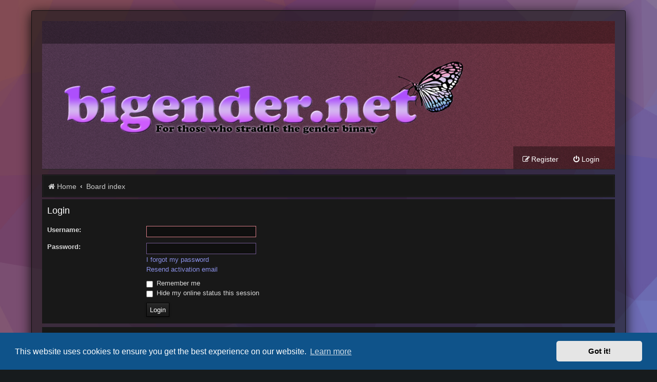

--- FILE ---
content_type: text/html; charset=UTF-8
request_url: https://bigender.net/forum/ucp.php?mode=login&redirect=ucp.php%3Fmode%3Ddelete_cookies&sid=7d7be656b5df03ad462cd7abb20f4acd
body_size: 4123
content:
<!DOCTYPE html>
<html dir="ltr" lang="en-us">
<head>
<meta charset="utf-8" />
<meta http-equiv="X-UA-Compatible" content="IE=edge">
<meta name="viewport" content="width=device-width, initial-scale=1" />

    <!-- Tapatalk Banner head start -->
    <script type="text/javascript">
        var app_location       = "www.bigender.net/forum/?ttfid=18307&location=login";
        var app_ios_url_scheme     = "tapatalk";
        var app_android_url_scheme     = "tapatalk";
    </script>
   <script src="https://www.tapatalk.com/groups/static/assets/javascript/smartbanner.js?ver=1.0" type="text/javascript"></script>
    <!-- Tapatalk Banner head end-->
        <link href="https://groups.tapatalk-cdn.com/static/manifest/manifest.json" rel="manifest">
        
        <meta name="apple-itunes-app" content="app-id=307880732, affiliate-data=at=10lR7C, app-argument=tapatalk://www.bigender.net/forum/?ttfid=18307&location=login" />
        
<title>bigender.net - User Control Panel - Login</title>

	<link rel="alternate" type="application/atom+xml" title="Feed - bigender.net" href="/forum/feed?sid=5fd665bdff2cb7d44406591cbe096cff">	<link rel="alternate" type="application/atom+xml" title="Feed - News" href="/forum/feed/news?sid=5fd665bdff2cb7d44406591cbe096cff">	<link rel="alternate" type="application/atom+xml" title="Feed - All forums" href="/forum/feed/forums?sid=5fd665bdff2cb7d44406591cbe096cff">	<link rel="alternate" type="application/atom+xml" title="Feed - New Topics" href="/forum/feed/topics?sid=5fd665bdff2cb7d44406591cbe096cff">	<link rel="alternate" type="application/atom+xml" title="Feed - Active Topics" href="/forum/feed/topics_active?sid=5fd665bdff2cb7d44406591cbe096cff">			

<!--
	phpBB style name: Purplexion
	Based on style:   prosilver (this is the default phpBB3 style)
	Original author:  Tom Beddard ( http://www.subBlue.com/ )
	Modified by:	  Ian Bradley ( http://phpbbstyles.oo.gd/ )
-->

<link href="https://www.bigender.net/forum/assets/css/font-awesome.min.css?assets_version=113" rel="stylesheet">
<link href="https://www.bigender.net/forum/styles/purplexion/theme/stylesheet.css?assets_version=113" rel="stylesheet">



	<link href="https://www.bigender.net/forum/assets/cookieconsent/cookieconsent.min.css?assets_version=113" rel="stylesheet">

<!--[if lte IE 9]>
	<link href="https://www.bigender.net/forum/styles/purplexion/theme/tweaks.css?assets_version=113" rel="stylesheet">
<![endif]-->

<style type="text/css">
    .mention {
        color: #ff0000;
    }
</style>
	
<link href="./ext/hifikabin/navbarsearch/styles/prosilver/theme/navbarsearch.css?assets_version=113" rel="stylesheet" media="screen" />
<link href="./ext/paul999/mention/styles/all/theme/mention.css?assets_version=113" rel="stylesheet" media="screen" />
<link href="./ext/phpbbgallery/core/styles/prosilver/theme/gallery.css?assets_version=113" rel="stylesheet" media="screen" />
<link href="./ext/phpbbgallery/core/styles/all/theme/default.css?assets_version=113" rel="stylesheet" media="screen" />
<link href="./ext/spaceace/ajaxchat/styles/all/theme/ajax_chat.css?assets_version=113" rel="stylesheet" media="screen" />



</head>
<body id="phpbb" class="nojs notouch section-ucp ltr ">


<div id="wrap" class="wrap">
	<a id="top" class="top-anchor" accesskey="t"></a>
	
	<div id="page-header">
		<div class="headerbar" role="banner">
					<div class="inner">

			<div class="navbar purplexion-navbar-top" role="navigation">
				<div class="inner">
				
					<ul id="nav-main" class="nav-main linklist" role="menubar">
						<li id="quick-links" class="quick-links dropdown-container responsive-menu hidden" data-skip-responsive="true">
							<a href="#" class="dropdown-trigger">
								<i class="icon fa-bars fa-fw" aria-hidden="true"></i><span>Quick links</span>
							</a>
							<div class="dropdown">
								<div class="pointer"><div class="pointer-inner"></div></div>
								<ul class="dropdown-contents" role="menu">
									
									
																		</ul>
							</div>
						</li>

												
													
												
						
												
																								
					</ul>
				</div>
			</div>
			
			<div id="site-description" class="site-description">
				<a id="logo" class="logo" href="http://www.bigender.net/forum" title="Home"><span class="site_logo"></span></a>
				
				<p class="skiplink"><a href="#start_here">Skip to content</a></p>
			</div>

			<div class="navbar purplexion-navbar-bottom" role="navigation">
				<div class="inner">
					
					<ul id="nav-main" class="nav-main linklist" role="menubar">
													<li class="rightside"  data-skip-responsive="true">
								<a href="./ucp.php?mode=login&amp;redirect=ucp.php?mode=delete_cookies&amp;sid=5fd665bdff2cb7d44406591cbe096cff" title="Login" accesskey="x" role="menuitem">
									<i class="icon fa-power-off fa-fw" aria-hidden="true"></i><span>Login</span>
								</a>
							</li>
															<li class="rightside" data-skip-responsive="true">
									<a href="./ucp.php?mode=register&amp;sid=5fd665bdff2cb7d44406591cbe096cff" role="menuitem">
										<i class="icon fa-pencil-square-o  fa-fw" aria-hidden="true"></i><span>Register</span>
									</a>
								</li>
																				
					</ul>
				</div>
			</div>
			
			</div>
					</div>
				<div class="navbar purplexion-breadcrumbs" role="navigation">
	<div class="inner">

	<ul id="nav-breadcrumbs" class="nav-breadcrumbs linklist navlinks" role="menubar">
								<li class="breadcrumbs" itemscope itemtype="http://schema.org/BreadcrumbList">
							<span class="crumb"  itemtype="http://schema.org/ListItem" itemprop="itemListElement" itemscope><a href="http://www.bigender.net/forum" itemtype="https://schema.org/Thing" itemscope itemprop="item" data-navbar-reference="home"><i class="icon fa-home fa-fw" aria-hidden="true"></i><span itemprop="name">Home</span></a><meta itemprop="position" content="1" /></span>
										<span class="crumb"  itemtype="http://schema.org/ListItem" itemprop="itemListElement" itemscope><a href="./index.php?sid=5fd665bdff2cb7d44406591cbe096cff" itemtype="https://schema.org/Thing" itemscope itemprop="item" accesskey="h" data-navbar-reference="index"><span itemprop="name">Board index</span></a><meta itemprop="position" content="2" /></span>

								</li>
		
			</ul>

	</div>
</div>
	</div>

	
	<a id="start_here" class="anchor"></a>
	<div id="page-body" class="page-body" role="main">
		
		
<form action="./ucp.php?mode=login&amp;sid=5fd665bdff2cb7d44406591cbe096cff" method="post" id="login" data-focus="username">
<div class="panel">
	<div class="inner">

	<div class="content">
		<h2 class="login-title">Login</h2>

		<fieldset class="fields1">
				<dl>
			<dt><label for="username">Username:</label></dt>
			<dd><input type="text" tabindex="1" name="username" id="username" size="25" value="" class="inputbox autowidth" /></dd>
		</dl>
		<dl>
			<dt><label for="password">Password:</label></dt>
			<dd><input type="password" tabindex="2" id="password" name="password" size="25" class="inputbox autowidth" autocomplete="off" /></dd>
							<dd><a href="/forum/user/forgot_password?sid=5fd665bdff2cb7d44406591cbe096cff">I forgot my password</a></dd>				<dd><a href="./ucp.php?mode=resend_act&amp;sid=5fd665bdff2cb7d44406591cbe096cff">Resend activation email</a></dd>					</dl>
						<dl>
			<dd><label for="autologin"><input type="checkbox" name="autologin" id="autologin" tabindex="4" /> Remember me</label></dd>			<dd><label for="viewonline"><input type="checkbox" name="viewonline" id="viewonline" tabindex="5" /> Hide my online status this session</label></dd>
		</dl>
		
		<input type="hidden" name="redirect" value="./ucp.php?mode=login&amp;redirect=ucp.php%3Fmode%3Ddelete_cookies&amp;sid=5fd665bdff2cb7d44406591cbe096cff" />
<input type="hidden" name="creation_time" value="1769121800" />
<input type="hidden" name="form_token" value="327a035c22947fc5e0c986c8526da89d5a27340b" />

		
		<dl>
			<dt>&nbsp;</dt>
			<dd><input type="hidden" name="sid" value="5fd665bdff2cb7d44406591cbe096cff" />
<input type="hidden" name="redirect" value="ucp.php?mode=delete_cookies" />
<input type="submit" name="login" tabindex="6" value="Login" class="button1" /></dd>
		</dl>
		</fieldset>
	</div>

		</div>
</div>


	<div class="panel">
		<div class="inner">

		<div class="content">
			<h3>Register</h3>
			<p>In order to login you must be registered. Registering takes only a few moments but gives you increased capabilities. The board administrator may also grant additional permissions to registered users. Before you register please ensure you are familiar with our terms of use and related policies. Please ensure you read any forum rules as you navigate around the board.</p>
			<p><strong><a href="./ucp.php?mode=terms&amp;sid=5fd665bdff2cb7d44406591cbe096cff">Terms of use</a> | <a href="./ucp.php?mode=privacy&amp;sid=5fd665bdff2cb7d44406591cbe096cff">Privacy policy</a></strong></p>
			<hr class="dashed" />
			<p><a href="./ucp.php?mode=register&amp;sid=5fd665bdff2cb7d44406591cbe096cff" class="button2">Register</a></p>
		</div>

		</div>
	</div>

</form>

			</div>


<div id="page-footer" class="page-footer" role="contentinfo">
	<div class="navbar" role="navigation">
	<div class="inner">

	<ul id="nav-footer" class="nav-footer linklist" role="menubar">
		<li class="breadcrumbs">
							<span class="crumb"><a href="http://www.bigender.net/forum" data-navbar-reference="home"><i class="icon fa-home fa-fw" aria-hidden="true"></i><span>Home</span></a></span>									<span class="crumb"><a href="./index.php?sid=5fd665bdff2cb7d44406591cbe096cff" data-navbar-reference="index"><span>Board index</span></a></span>					</li>
		
				<li class="rightside">All times are <span title="UTC-5">UTC-05:00</span></li>
				
		<li class="rightside">
			<a href="/forum/help/faq?sid=5fd665bdff2cb7d44406591cbe096cff" rel="help" title="Frequently Asked Questions" role="menuitem">
				<i class="icon fa-question-circle fa-fw" aria-hidden="true"></i><span>FAQ</span>
			</a>
		</li>
		
					<li class="rightside">
				<a href="./ucp.php?mode=delete_cookies&amp;sid=5fd665bdff2cb7d44406591cbe096cff" data-ajax="true" data-refresh="true" role="menuitem">
					<i class="icon fa-trash fa-fw" aria-hidden="true"></i><span>Delete cookies</span>
				</a>
			</li>
																<li class="rightside" data-last-responsive="true">
				<a href="./memberlist.php?mode=contactadmin&amp;sid=5fd665bdff2cb7d44406591cbe096cff" role="menuitem">
					<i class="icon fa-envelope fa-fw" aria-hidden="true"></i><span>Contact us</span>
				</a>
			</li>
			</ul>

	</div>
</div>

	<div class="copyright">
		<p class="footer-row">
			<span class="footer-copyright">Purplexion style by <a href="http://phpbbstyles.oo.gd/">Ian Bradley</a></span>
		</p>
				<p class="footer-row">
			<span class="footer-copyright">Powered by <a href="https://www.phpbb.com/">phpBB</a>&reg; Forum Software &copy; phpBB Limited</span>
		</p>
						<p class="footer-row" role="menu">
			<a class="footer-link" href="./ucp.php?mode=privacy&amp;sid=5fd665bdff2cb7d44406591cbe096cff" title="Privacy" role="menuitem">
				<span class="footer-link-text">Privacy</span>
			</a>
			|
			<a class="footer-link" href="./ucp.php?mode=terms&amp;sid=5fd665bdff2cb7d44406591cbe096cff" title="Terms" role="menuitem">
				<span class="footer-link-text">Terms</span>
			</a>
		</p>
					</div>

	<div id="darkenwrapper" class="darkenwrapper" data-ajax-error-title="AJAX error" data-ajax-error-text="Something went wrong when processing your request." data-ajax-error-text-abort="User aborted request." data-ajax-error-text-timeout="Your request timed out; please try again." data-ajax-error-text-parsererror="Something went wrong with the request and the server returned an invalid reply.">
		<div id="darken" class="darken">&nbsp;</div>
	</div>

	<div id="phpbb_alert" class="phpbb_alert" data-l-err="Error" data-l-timeout-processing-req="Request timed out.">
		<a href="#" class="alert_close">
			<i class="icon fa-times-circle fa-fw" aria-hidden="true"></i>
		</a>
		<h3 class="alert_title">&nbsp;</h3><p class="alert_text"></p>
	</div>
	<div id="phpbb_confirm" class="phpbb_alert">
		<a href="#" class="alert_close">
			<i class="icon fa-times-circle fa-fw" aria-hidden="true"></i>
		</a>
		<div class="alert_text"></div>
	</div>
</div>

</div>

<div>
	<a id="bottom" class="anchor" accesskey="z"></a>
	<img src="/forum/cron/cron.task.core.tidy_search?sid=5fd665bdff2cb7d44406591cbe096cff" width="1" height="1" alt="cron" /></div>

<script src="https://www.bigender.net/forum/assets/javascript/jquery-3.4.1.min.js?assets_version=113"></script>
<script src="https://www.bigender.net/forum/assets/javascript/core.js?assets_version=113"></script>

	<script src="https://www.bigender.net/forum/assets/cookieconsent/cookieconsent.min.js?assets_version=113"></script>
	<script>
		if (typeof window.cookieconsent === "object") {
		
		window.addEventListener("load", function(){
			window.cookieconsent.initialise({
				"palette": {
					"popup": {
						"background": "#0F538A"
					},
					"button": {
						"background": "#E5E5E5"
					}
				},
				"theme": "classic",
				"content": {
					"message": "This\u0020website\u0020uses\u0020cookies\u0020to\u0020ensure\u0020you\u0020get\u0020the\u0020best\u0020experience\u0020on\u0020our\u0020website.",
					"dismiss": "Got\u0020it\u0021",
					"link": "Learn\u0020more",
					"href": "./ucp.php?mode=privacy&amp;sid=5fd665bdff2cb7d44406591cbe096cff"
					}
				});
			});
				}

	</script>


<!--// Let's destroy all gallery stuff -->
<script>
	(function($) {  // Avoid conflicts with other libraries
		$('#pf_gallery_palbum').prop('disabled', true);
	})(jQuery); // Avoid conflicts with other libraries
</script><script type="text/javascript">
(function($) {  // Avoid conflicts with other libraries

'use strict';
	
	phpbb.addAjaxCallback('reporttosfs', function(data) {
		if (data.postid !== "undefined") {
			$('#sfs' + data.postid).hide();
			phpbb.closeDarkenWrapper(5000);
		}
	});

})(jQuery);
</script>
<script src="./styles/prosilver/template/forum_fn.js?assets_version=113"></script>
<script src="./styles/prosilver/template/ajax.js?assets_version=113"></script>



</body>
</html>
